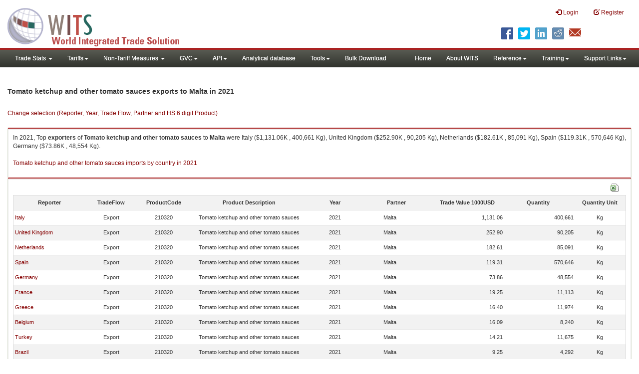

--- FILE ---
content_type: text/html; charset=utf-8
request_url: https://wits.worldbank.org/trade/comtrade/en/country/All/year/2021/tradeflow/Exports/partner/MLT/product/210320
body_size: 6998
content:


<!DOCTYPE>

<html xmlns="http://www.w3.org/1999/xhtml">
<head><title>
	Tomato ketchup and other tomato sauces exports to Malta |2021
</title><meta http-equiv="X-UA-Compatible" content="IE=Edge" /><link href="../../../../../../../../../../../../Styles/bootstrap.css" rel="stylesheet" media="screen" /><link rel="stylesheet" href="../../../../../../../../../../../../Styles/grid/jqx.base.css" type="text/css" /><link href="../../../../../../../../../../../../Styles/customStyles.css" rel="stylesheet" media="screen" />
    
    <script type="text/javascript" src="https://wits.worldbank.org/Scripts/jquery.js"></script>
    <script src="https://wits.worldbank.org/Scripts/jquery-1.11.1.min.js" type="text/javascript"></script>
    <script src="https://wits.worldbank.org/Scripts/Utilites.js" type="text/javascript"></script>
    <script src="https://wits.worldbank.org/Scripts/jquery.touchSwipe.js" type="text/javascript"></script>
    <script src="https://wits.worldbank.org/Scripts/AdobeAnalyticCommonFunction.js" type="text/javascript"></script>
    <script type="text/javascript">
        var wbgData = wbgData || {};
        var appEnvironment = "prod";
        var siteLanguage = "en";
        SetAdobeAnalyticProperties(wbgData, document.title, appEnvironment, siteLanguage);
    </script>    
    <script type="text/javascript" src="https://assets.adobedtm.com/223f6e2cf7c9/3eb6c9b72a93/launch-7bc0cdc67098.min.js" async></script>   
 
</head>
<body>
    <header role="banner" class="navbar navbar-inverse navbar-fixed-top bs-docs-nav"
        id="bannerStrip">
         <div class="navbar-header">
            <div class="pull-left">
               <a class="navbar-brand" href="https://wits.worldbank.org/Default.aspx?lang=en"  title="logo for World Integrated Trade Solution">WITS</a>
            </div>
            <div class="pull-right">
               
               <button data-target="#topRightNav" data-toggle="collapse" type="button" class="navbar-toggle" id="topRightNavCollapsed">
               <span class="sr-only">Toggle navigation</span>
               <span class="glyphicon glyphicon-cog"></span>
               </button>
               <button data-target="#navList" data-toggle="collapse" type="button" class="navbar-toggle" id="navListCollapsed">
               <span class="sr-only">Toggle navigation</span>
               <span class="icon-bar"></span>
               <span class="icon-bar"></span>
               <span class="icon-bar"></span>
               </button>
               <nav class="collapse navbar-collapse bs-navbar-collapse" role="navigation" id="topRightNav">
                  <ul class="nav navbar-nav" id="topRightLink">
                   
                     <li class=""><a href="javascript:void(0)"><span class="glyphicon glyphicon-log-in"></span> <span id="lblLogin">Login</span></a> </li>
                     <li class=""><a href="https://wits.worldbank.org/register.html"><span class="glyphicon glyphicon-edit"></span> <span id="lblRegister">Register</span></a></li>
                  </ul>
               </nav>
               <div class="clearfix"></div>
               <ul class="shareLinkList pull-right desktop">
                  <li class="facebook"><a title="Facebook" onclick="buildShareURL();" href="javascript:void(0);">
                     </a>
                  </li>
                  <li class="twitter"><a title="Twitter" onclick="buildShareURL();" href="javascript:void(0);">
                     </a>
                  </li>
                  <li class="linkedin"><a title="Linkedin" onclick="buildShareURL();" href="javascript:void(0);">
                     </a>
                  </li>
                  <li class="gPlus"><a title="Google Plus" onclick="buildShareURL();" href="javascript:void(0);">
                     </a>
                  </li>
                  <li class="reddit"><a title="Reddit" onclick="buildShareURL();" href="javascript:void(0);">
                     </a>
                  </li>
                  <li class="stumbleupon"><a title="StumbleUpon" onclick="buildShareURL();" href="javascript:void(0);">
                     </a>
                  </li>
                  <li class="delicious"><a title="Delicious" onclick="buildShareURL();" href="javascript:void(0);">
                     </a>
                  </li>
                  <li class="email"><a title="Email" onclick="buildShareURL();" href="javascript:void(0);">
                     </a>
                  </li>
               </ul>
            </div>
         </div>
      </header>
      <div id="fixedContent2">
           <div id='mainMenuWrapper'><div id='mainMenu'><nav role='navigation' class='collapse navbar-collapse bs-navbar-collapse' id='navList'><ul class='nav navbar-nav'><li class=''><a href='#void' class='dropdown-toggle' data-toggle='dropdown'>Trade Stats <span class='caret'></span></a><ul class='dropdown-menu'><li><a href='https://wits.worldbank.org/countrystats.aspx?lang=en'>By Country</a></li><li><a href='https://wits.worldbank.org/country-indicator.aspx?lang=en'>By Indicator</a></li><li><a href='https://wits.worldbank.org/trade/country-byhs6product.aspx?lang=en'>By Product (HS 6-digit)</a></li><li><a href='https://wits.worldbank.org/trade-visualization.aspx?lang=en'>Visualization</a></li><li><a href='https://wits.worldbank.org/datadownload.aspx?lang=en'>Data Download</a></li><li><a href='https://wits.worldbank.org/CountryProfile/Metadata/en/Country/All'>Metadata</a></li><li><a href='https://wits.worldbank.org/countryprofile-dataavailability.aspx?lang=en'>Data Availability</a></li><li><a href='https://wits.worldbank.org/Help/country-summary-help.html'>Help</a></li></ul></li><li class=''><a  class='dropdown-toggle' data-toggle='dropdown'>Tariffs<span class='caret'></span></a><ul class='dropdown-menu'><li class=''><a href='https://wits.worldbank.org/gptad.html'>GPTAD</a> </li><li class=''><a href='https://wits.worldbank.org/tariff/trains/country-byhs6product.aspx?lang=en'>UNCTAD TRAINS</a> </li></ul></li><li class=''><a href='#void' class='dropdown-toggle' data-toggle='dropdown'>Non-Tariff Measures <span class='caret'></span></a><ul class='dropdown-menu'><li><a href='https://wits.worldbank.org/tariff/non-tariff-measures/en/country/CAN'>Summary</a></li><li><a href='https://wits.worldbank.org/tariff/non-tariff-measures/en/ntm-bycountry'>By Country</a></li><li><a href='https://wits.worldbank.org/tariff/non-tariff-measures/en/ntm-datavisualization'>Visualization</a></li><li><a href='https://wits.worldbank.org/tariff/non-tariff-measures/en/ntm-datadownload'>Data Download</a></li><li><a href='https://wits.worldbank.org/tariff/non-tariff-measures/metadata/en/country/All'>Metadata</a></li><li><a href='https://wits.worldbank.org/tariff/non-tariff-measures/en/ntm-dataavailability'>Data Availability</a></li><li><a href='https://wits.worldbank.org/tariff/non-tariff-measures/en/ntm-about'>About NTM</a></li></ul></li><li class=''><a  class='dropdown-toggle' data-toggle='dropdown'>GVC<span class='caret'></span></a><ul class='dropdown-menu'><li class=''><a href='https://wits.worldbank.org/gvc/global-value-chains.html'>About GVC</a> </li><li class=''><a href='https://wits.worldbank.org/gvc/gvc-data-visualization.html'>Visualization</a> </li><li class=''><a href='https://wits.worldbank.org/gvc/gvc-indicators-metadata.html'>GVC Indicator Metadata</a> </li><li class=''><a href='https://wits.worldbank.org/gvc/gvc-data-download.html'>GVC Data Download</a> </li></ul></li><li class=''><a  class='dropdown-toggle' data-toggle='dropdown'>API<span class='caret'></span></a><ul class='dropdown-menu'><li class=''><a href='https://wits.worldbank.org/witsapiintro.aspx?lang=en'>API overview</a> </li><li class=''><a href='https://wits.worldbank.org/data/public/WITSAPI_UserGuide.pdf' target='_blank'>API documentation</a> </li></ul><li class=''><a href='https://wits.worldbank.org/analyticaldata/analyticaldata.aspx'>Analytical database</a> </li><li class=''><a  class='dropdown-toggle' data-toggle='dropdown'>Tools<span class='caret'></span></a><ul class='dropdown-menu'><li class=''><a id='compare' href='https://wits.worldbank.org/CountryProfile/en/Compare/Country/ALL/Indicator/MPRT-TRD-VL/partner/WLD/product/Total/region/ALL/show/line'>Compare Countries</a> </li><li><a href='https://wits.worldbank.org/simulationtool.html'>Simulation Tool</a></li></ul></li><li class=''><a href='https://wits.worldbank.org/module/ALL/sub-module/ALL/reporter/ALL/year/ALL/tradeflow/ALL/pagesize/50/page/1'>Bulk Download</a> </li></li></ul><ul class='nav navbar-nav navbar-right'><li class=''><a href='https://wits.worldbank.org/Default.aspx?lang=en'>Home</a> </li><li class=''><a href='https://wits.worldbank.org/about_wits.html'>About WITS</a> </li><li class=''><a  class='dropdown-toggle' data-toggle='dropdown'>Reference<span class='caret'></span></a><ul class='dropdown-menu'><li><a href='https://wits.worldbank.org/methodology.html'>Methodology</a></li><li><a href='https://wits.worldbank.org/glossary.html'>Glossary</a></li><li><a href='https://wits.worldbank.org/referencedata.html'>Reference Data</a></li><li><a href='https://wits.worldbank.org/product_concordance.html'>Concordances</a></li><li><a href='https://wits.worldbank.org/links.html'>Links</a></li></ul></li><li class=''><a  class='dropdown-toggle' data-toggle='dropdown'>Training<span class='caret'></span></a><ul class='dropdown-menu'><li class=''><a href='https://wits.worldbank.org/training.html'>Training overview</a> </li><li class=''><a href='https://wits.worldbank.org/trainingVideos.aspx?lang=en'>Video Tutorials</a> </li><li class=''><a href='#' onclick='LauncheLearning();'>eLearning</a> </li></ul></li><li class=''><a  class='dropdown-toggle' data-toggle='dropdown'>Support Links<span class='caret'></span></a><ul class='dropdown-menu'><li><a href='https://wits.worldbank.org/didyouknow.html'>Did you know</a></li><li><a href='https://wits.worldbank.org/faqs.html'>FAQ</a></li><li><a href='https://wits.worldbank.org/data/public/WITS_User_Manual.pdf' target='_blank'>WITS manual</a></li><li><a href='https://wits.worldbank.org/wits/wits/witshelp/Welcome.htm' target='_blank'>Help</a></li><li><a href='https://wits.worldbank.org/WITS/training/player.html' target='_blank'>eLearning</a></li><li><a href='https://witsqa.worldbank.org/wits-ai.html' target='_blank'>Wits AI</a></li></ul></li></ul></nav></div></div>
          <div id="mainHeading">
              <div class="elements variableHeader">
              <h1>Tomato ketchup and other tomato sauces exports to Malta</h1> in 2021
                  <p></p>
                  </div>
             
                 <div class="btn-group pull-right phone" id="share">
                  <button class="btn btn-default btn-sm dropdown-toggle" type="button" data-toggle="dropdown" title="Share">
                   <span class="glyphicon glyphicon-share"></span> <span class="text"><span id="btnShare">Share</span></span> <span class="caret"></span>
                  </button>
                  <ul class="shareLinkList dropdown-menu">
                      <li class="facebook"><a title="Facebook" onclick="buildShareURL();" href="#">Facebook</a></li>
                     <li class="twitter"><a title="Twitter" onclick="buildShareURL();" href="#">Twitter</a></li>
                     <li class="linkedin"><a title="Linkedin" onclick="buildShareURL();" href="#"> Linkedin</a></li>
                     <li class="gPlus"><a title="Google Plus" onclick="buildShareURL();" href="#">Google Plus</a></li>
                     <li class="reddit"><a title="Reddit" onclick="buildShareURL();" href="#">Reddit</a></li>
                     <li class="stumbleupon"><a title="StumbleUpon" onclick="buildShareURL();" href="#">Stumble Upon</a></li>
                     <li class="delicious"><a title="Delicious" onclick="buildShareURL();" href="#">Delicious</a></li>
                      <li class="email"><a title="Email" onclick="buildShareURL();" href="#">Email</a></li>
                  </ul>
               </div>
        </div>
      </div>
       <div class="clearfix"></div>
       <div id="contentWrapper2">
                                   <div class='handicon pull-left' style="margin-left: 15px;margin-right: 15px;margin-top: 49px;cursor: pointer;" >
                           <a data-toggle="modal" data-target="#changeDropdownModal" id="selectedCountryRegion" title="Change selection (Reporter, Year, Trade Flow, Partner and HS 6 digit Product)">Change selection (Reporter, Year, Trade Flow, Partner and HS 6 digit Product)</a>
                        </div>
         <!--  <div style="margin-left: 15px;margin-right: 15px;">
           <div class="variableContainer" id="partnerVariable">
                 <div class="variableInnerContainer">
                     <div class="dottedBdrBox countryBox"  id="ReporterBox">
                              <div class="icon iconCountry">
                                 <span class="glyphicon glyphicon-cog"></span>
                              </div>
                              <div class="variable">
                                 <div class="variableLabel"><span id="lblCountry">Reporter</span>
                                 </div>
                                 <div class="variableValue">                                  
                                          <a  class="btn btn-default  btn-sm" data-toggle="modal"
                                                    data-target="#changeDropdownModal" id="selectedReporter"><span class="text">
                                                    </span><span class="caret"></span></a>
                                 </div>
                              </div>                                 
                           </div>
                     <div class="dottedBdrBox indicatorBox" id="yearBox">
                              <div class="icon iconIndicator">
                                 <span class="glyphicon  glyphicon-signal"></span>
                              </div>
                              <div class="variable">
                                  <div class="variableLabel"><span id="lblYear">Year</span>
                                 </div>
                                 <div class="variableValue">
                                      <a class="btn btn-default  btn-sm" data-toggle="modal"
                                                    data-target="#changeDropdownModal" id="selectedYear"><span class="text"></span><span
                                                        class="caret"></span></a>
                                 </div>
                              </div>
                           </div>    
                     

                          <div class="dottedBdrBox indicatorBox" id="tradeflowBox">
                              <div class="icon iconIndicator">
                                 <span class="glyphicon  glyphicon-signal"></span>
                              </div>
                              <div class="variable">
                                  <div class="variableLabel"><span id="lblTradeflow">Trade Flow</span>
                                 </div>
                                 <div class="variableValue">
                                      <a class="btn btn-default  btn-sm" data-toggle="modal"
                                                    data-target="#changeDropdownModal" id="selectedTradeflow"><span class="text"></span><span
                                                        class="caret"></span></a>
                                 </div>
                              </div>
                           </div>      
                     <div class="dottedBdrBox indicatorBox" id="partnerBox">
                              <div class="icon iconIndicator">
                                 <span class="glyphicon  glyphicon-signal"></span>
                              </div>
                              <div class="variable">
                                  <div class="variableLabel"><span id="lblPartner">Partner</span>
                                 </div>
                                 <div class="variableValue">
                                      <a class="btn btn-default  btn-sm" data-toggle="modal"
                                                    data-target="#changeDropdownModal" id="selectedPartner"><span class="text"></span><span
                                                        class="caret"></span></a>
                                 </div>
                              </div>
                           </div>      

                     <div class="dottedBdrBox indicatorBox" id="productBox">
                              <div class="icon iconIndicator">
                                 <span class="glyphicon  glyphicon-signal"></span>
                              </div>
                              <div class="variable">
                                  <div class="variableLabel"><span id="lblProduct">Product</span>
                                 </div>
                                 <div class="variableValue">
                                      <a class="btn btn-default  btn-sm" data-toggle="modal"
                                                    data-target="#changeDropdownModal" id="selectedProduct"><span class="text"></span><span
                                                        class="caret"></span></a>
                                 </div>
                              </div>
                           </div>      


                       <div></div><div></div>
                      
                 </div>
                   
           </div>
           </div>-->
       <div class="clearfix"></div>
           <!-- outer Tab starts -->
             <!--             <div class="row">
               <div class="col-md-12">
                  <div class="outerTab" style="margin-right:15px;">
                        
                           <ul class="outerTabLinks list-inline list-unstyled">
                              <li  class="active tableView"><a href="javascript:void(0)"><span class="icon"></span>Table</a></li>
                              <li class="textView"><a><span class="icon"></span>Text</a></li>
                           </ul>
                        </div>
               </div>
               
               </div>-->
           <!-- outer tab ends -->
          <div id="pageContent">
              <div class="tabContent" id="metadata">
                 <div class="row">
                      <div class="col-md-12" id="singleCols" style="height:80px;">
                           <section class="innerTabs ">
                              <div class="content" style="height:30px"> 
                                 In 2021, Top <b>exporters</b> of <b>Tomato ketchup and other tomato sauces</b> to <b>Malta</b> were  Italy ($1,131.06K , 400,661 Kg), United Kingdom ($252.90K , 90,205 Kg), Netherlands ($182.61K , 85,091 Kg), Spain ($119.31K , 570,646 Kg), Germany ($73.86K , 48,554 Kg).</br></br><a href='https://wits.worldbank.org/trade/comtrade/en/country/ALL/year/2021/tradeflow/Imports/partner/WLD/product/210320'>Tomato ketchup and other tomato sauces imports by country in 2021</a>
                               </div>
                           </section>
                        </div>
                 </div>
                <div class="row">

                </div>
                 <div class="row">
                        <div class="col-md-12" id="singleCol">
                           <section class="innerTabs ">
                              <div class="content" style="height:450px">   
                                 <div class="col-md-12" style="padding-bottom: 6px;">
                                    <div class="pull-right"><a href="#" data-customlink="fd:hs6productdatadownload:en:xlsx" data-text="hs6productdatadownload" title="Download in excel" id="hs6datadownload"><img border="0" alt="Download Excel Sheet" src="/Images/excel.png" width="16" height="16"/></a></div>
                                     <br/>
                                </div>
                                <div class='metadataTableWrapper' style='height:435px'><table class='metadataTable' style='border: 1px solid #ddd;' cellpadding='0' cellspacing='0' border='0' width='80%' id='dataCatalogMetadata'><tbody><tr class='even'><td align='center' style='text-align: center;width:75;'><span style='font-weight:bold'>Reporter</span></td><td align='center' style='text-align: center;width:55;'><span style='font-weight:bold'>TradeFlow</span></td><td align='center' style='text-align: center;width:55;'><span style='font-weight:bold'>ProductCode</span></td><td align='center' style='text-align: center;width:125;'><span style='font-weight:bold'>Product Description</span></td><td align='center' style='text-align: center;width:55;'><span style='font-weight:bold'>Year</span></td><td align='center' style='text-align: center;width:75;'><span style='font-weight:bold'>Partner</span></td><td align='center' style='text-align: center;width:75;'><span style='font-weight:bold'>Trade Value 1000USD</span></td><td align='center' style='text-align: center;width:75;'><span style='font-weight:bold'>Quantity</span></td><td align='center' style='text-align: center;width:55;'><span style='font-weight:bold'>Quantity Unit</span></td></tr><tr  class='odd'><td>&nbsp;<a href='https://wits.worldbank.org/trade/comtrade/en/country/ITA/year/2021/tradeflow/Exports/partner/ALL/product/210320'>Italy</a></td><td style='text-align: center;'>Export</td><td style='text-align: center;'>210320</td><td style='text-align: center;'>Tomato ketchup and other tomato sauces</td><td style='text-align: center;'>2021</td><td style='text-align: left; padding-left:45px;'>Malta</td><td style='text-align: right;'>1,131.06</td><td style='text-align: right;'>400,661</td><td style='text-align: center;'>Kg</td></tr><tr  class='even'><td>&nbsp;<a href='https://wits.worldbank.org/trade/comtrade/en/country/GBR/year/2021/tradeflow/Exports/partner/ALL/product/210320'>United Kingdom</a></td><td style='text-align: center;'>Export</td><td style='text-align: center;'>210320</td><td style='text-align: center;'>Tomato ketchup and other tomato sauces</td><td style='text-align: center;'>2021</td><td style='text-align: left; padding-left:45px;'>Malta</td><td style='text-align: right;'>252.90</td><td style='text-align: right;'>90,205</td><td style='text-align: center;'>Kg</td></tr><tr  class='odd'><td>&nbsp;<a href='https://wits.worldbank.org/trade/comtrade/en/country/NLD/year/2021/tradeflow/Exports/partner/ALL/product/210320'>Netherlands</a></td><td style='text-align: center;'>Export</td><td style='text-align: center;'>210320</td><td style='text-align: center;'>Tomato ketchup and other tomato sauces</td><td style='text-align: center;'>2021</td><td style='text-align: left; padding-left:45px;'>Malta</td><td style='text-align: right;'>182.61</td><td style='text-align: right;'>85,091</td><td style='text-align: center;'>Kg</td></tr><tr  class='even'><td>&nbsp;<a href='https://wits.worldbank.org/trade/comtrade/en/country/ESP/year/2021/tradeflow/Exports/partner/ALL/product/210320'>Spain</a></td><td style='text-align: center;'>Export</td><td style='text-align: center;'>210320</td><td style='text-align: center;'>Tomato ketchup and other tomato sauces</td><td style='text-align: center;'>2021</td><td style='text-align: left; padding-left:45px;'>Malta</td><td style='text-align: right;'>119.31</td><td style='text-align: right;'>570,646</td><td style='text-align: center;'>Kg</td></tr><tr  class='odd'><td>&nbsp;<a href='https://wits.worldbank.org/trade/comtrade/en/country/DEU/year/2021/tradeflow/Exports/partner/ALL/product/210320'>Germany</a></td><td style='text-align: center;'>Export</td><td style='text-align: center;'>210320</td><td style='text-align: center;'>Tomato ketchup and other tomato sauces</td><td style='text-align: center;'>2021</td><td style='text-align: left; padding-left:45px;'>Malta</td><td style='text-align: right;'>73.86</td><td style='text-align: right;'>48,554</td><td style='text-align: center;'>Kg</td></tr><tr  class='even'><td>&nbsp;<a href='https://wits.worldbank.org/trade/comtrade/en/country/FRA/year/2021/tradeflow/Exports/partner/ALL/product/210320'>France</a></td><td style='text-align: center;'>Export</td><td style='text-align: center;'>210320</td><td style='text-align: center;'>Tomato ketchup and other tomato sauces</td><td style='text-align: center;'>2021</td><td style='text-align: left; padding-left:45px;'>Malta</td><td style='text-align: right;'>19.25</td><td style='text-align: right;'>11,113</td><td style='text-align: center;'>Kg</td></tr><tr  class='odd'><td>&nbsp;<a href='https://wits.worldbank.org/trade/comtrade/en/country/GRC/year/2021/tradeflow/Exports/partner/ALL/product/210320'>Greece</a></td><td style='text-align: center;'>Export</td><td style='text-align: center;'>210320</td><td style='text-align: center;'>Tomato ketchup and other tomato sauces</td><td style='text-align: center;'>2021</td><td style='text-align: left; padding-left:45px;'>Malta</td><td style='text-align: right;'>16.40</td><td style='text-align: right;'>11,974</td><td style='text-align: center;'>Kg</td></tr><tr  class='even'><td>&nbsp;<a href='https://wits.worldbank.org/trade/comtrade/en/country/BEL/year/2021/tradeflow/Exports/partner/ALL/product/210320'>Belgium</a></td><td style='text-align: center;'>Export</td><td style='text-align: center;'>210320</td><td style='text-align: center;'>Tomato ketchup and other tomato sauces</td><td style='text-align: center;'>2021</td><td style='text-align: left; padding-left:45px;'>Malta</td><td style='text-align: right;'>16.09</td><td style='text-align: right;'>8,240</td><td style='text-align: center;'>Kg</td></tr><tr  class='odd'><td>&nbsp;<a href='https://wits.worldbank.org/trade/comtrade/en/country/TUR/year/2021/tradeflow/Exports/partner/ALL/product/210320'>Turkey</a></td><td style='text-align: center;'>Export</td><td style='text-align: center;'>210320</td><td style='text-align: center;'>Tomato ketchup and other tomato sauces</td><td style='text-align: center;'>2021</td><td style='text-align: left; padding-left:45px;'>Malta</td><td style='text-align: right;'>14.21</td><td style='text-align: right;'>11,675</td><td style='text-align: center;'>Kg</td></tr><tr  class='even'><td>&nbsp;<a href='https://wits.worldbank.org/trade/comtrade/en/country/BRA/year/2021/tradeflow/Exports/partner/ALL/product/210320'>Brazil</a></td><td style='text-align: center;'>Export</td><td style='text-align: center;'>210320</td><td style='text-align: center;'>Tomato ketchup and other tomato sauces</td><td style='text-align: center;'>2021</td><td style='text-align: left; padding-left:45px;'>Malta</td><td style='text-align: right;'>9.25</td><td style='text-align: right;'>4,292</td><td style='text-align: center;'>Kg</td></tr><tr  class='odd'><td>&nbsp;<a href='https://wits.worldbank.org/trade/comtrade/en/country/ARE/year/2021/tradeflow/Exports/partner/ALL/product/210320'>United Arab Emirates</a></td><td style='text-align: center;'>Export</td><td style='text-align: center;'>210320</td><td style='text-align: center;'>Tomato ketchup and other tomato sauces</td><td style='text-align: center;'>2021</td><td style='text-align: left; padding-left:45px;'>Malta</td><td style='text-align: right;'>6.01</td><td style='text-align: right;'>5,877</td><td style='text-align: center;'>Kg</td></tr><tr  class='even'><td>&nbsp;<a href='https://wits.worldbank.org/trade/comtrade/en/country/POL/year/2021/tradeflow/Exports/partner/ALL/product/210320'>Poland</a></td><td style='text-align: center;'>Export</td><td style='text-align: center;'>210320</td><td style='text-align: center;'>Tomato ketchup and other tomato sauces</td><td style='text-align: center;'>2021</td><td style='text-align: left; padding-left:45px;'>Malta</td><td style='text-align: right;'>4.36</td><td style='text-align: right;'>1,224</td><td style='text-align: center;'>Kg</td></tr><tr  class='odd'><td>&nbsp;<a href='https://wits.worldbank.org/trade/comtrade/en/country/CZE/year/2021/tradeflow/Exports/partner/ALL/product/210320'>Czech Republic</a></td><td style='text-align: center;'>Export</td><td style='text-align: center;'>210320</td><td style='text-align: center;'>Tomato ketchup and other tomato sauces</td><td style='text-align: center;'>2021</td><td style='text-align: left; padding-left:45px;'>Malta</td><td style='text-align: right;'>3.09</td><td style='text-align: right;'>1,944</td><td style='text-align: center;'>Kg</td></tr><tr  class='even'><td>&nbsp;<a href='https://wits.worldbank.org/trade/comtrade/en/country/HUN/year/2021/tradeflow/Exports/partner/ALL/product/210320'>Hungary</a></td><td style='text-align: center;'>Export</td><td style='text-align: center;'>210320</td><td style='text-align: center;'>Tomato ketchup and other tomato sauces</td><td style='text-align: center;'>2021</td><td style='text-align: left; padding-left:45px;'>Malta</td><td style='text-align: right;'>1.48</td><td style='text-align: right;'>1,025</td><td style='text-align: center;'>Kg</td></tr><tr  class='odd'><td>&nbsp;<a href='https://wits.worldbank.org/trade/comtrade/en/country/SWE/year/2021/tradeflow/Exports/partner/ALL/product/210320'>Sweden</a></td><td style='text-align: center;'>Export</td><td style='text-align: center;'>210320</td><td style='text-align: center;'>Tomato ketchup and other tomato sauces</td><td style='text-align: center;'>2021</td><td style='text-align: left; padding-left:45px;'>Malta</td><td style='text-align: right;'>1.05</td><td style='text-align: right;'>622</td><td style='text-align: center;'>Kg</td></tr><tr  class='even'><td>&nbsp;<a href='https://wits.worldbank.org/trade/comtrade/en/country/EGY/year/2021/tradeflow/Exports/partner/ALL/product/210320'>Egypt, Arab Rep.</a></td><td style='text-align: center;'>Export</td><td style='text-align: center;'>210320</td><td style='text-align: center;'>Tomato ketchup and other tomato sauces</td><td style='text-align: center;'>2021</td><td style='text-align: left; padding-left:45px;'>Malta</td><td style='text-align: right;'>0.98</td><td style='text-align: right;'>736</td><td style='text-align: center;'>Kg</td></tr><tr  class='odd'><td>&nbsp;<a href='https://wits.worldbank.org/trade/comtrade/en/country/SER/year/2021/tradeflow/Exports/partner/ALL/product/210320'>Serbia, FR(Serbia/Montenegro)</a></td><td style='text-align: center;'>Export</td><td style='text-align: center;'>210320</td><td style='text-align: center;'>Tomato ketchup and other tomato sauces</td><td style='text-align: center;'>2021</td><td style='text-align: left; padding-left:45px;'>Malta</td><td style='text-align: right;'>0.81</td><td style='text-align: right;'>240</td><td style='text-align: center;'>Kg</td></tr><tr  class='even'><td>&nbsp;<a href='https://wits.worldbank.org/trade/comtrade/en/country/UKR/year/2021/tradeflow/Exports/partner/ALL/product/210320'>Ukraine</a></td><td style='text-align: center;'>Export</td><td style='text-align: center;'>210320</td><td style='text-align: center;'>Tomato ketchup and other tomato sauces</td><td style='text-align: center;'>2021</td><td style='text-align: left; padding-left:45px;'>Malta</td><td style='text-align: right;'>0.74</td><td style='text-align: right;'>299</td><td style='text-align: center;'>Kg</td></tr><tr  class='odd'><td>&nbsp;<a href='https://wits.worldbank.org/trade/comtrade/en/country/RUS/year/2021/tradeflow/Exports/partner/ALL/product/210320'>Russian Federation</a></td><td style='text-align: center;'>Export</td><td style='text-align: center;'>210320</td><td style='text-align: center;'>Tomato ketchup and other tomato sauces</td><td style='text-align: center;'>2021</td><td style='text-align: left; padding-left:45px;'>Malta</td><td style='text-align: right;'>0.45</td><td style='text-align: right;'>193</td><td style='text-align: center;'>Kg</td></tr><tr  class='even'><td>&nbsp;<a href='https://wits.worldbank.org/trade/comtrade/en/country/AUT/year/2021/tradeflow/Exports/partner/ALL/product/210320'>Austria</a></td><td style='text-align: center;'>Export</td><td style='text-align: center;'>210320</td><td style='text-align: center;'>Tomato ketchup and other tomato sauces</td><td style='text-align: center;'>2021</td><td style='text-align: left; padding-left:45px;'>Malta</td><td style='text-align: right;'>0.42</td><td style='text-align: right;'>314</td><td style='text-align: center;'>Kg</td></tr><tr  class='odd'><td>&nbsp;<a href='https://wits.worldbank.org/trade/comtrade/en/country/PRT/year/2021/tradeflow/Exports/partner/ALL/product/210320'>Portugal</a></td><td style='text-align: center;'>Export</td><td style='text-align: center;'>210320</td><td style='text-align: center;'>Tomato ketchup and other tomato sauces</td><td style='text-align: center;'>2021</td><td style='text-align: left; padding-left:45px;'>Malta</td><td style='text-align: right;'>0.28</td><td style='text-align: right;'>87</td><td style='text-align: center;'>Kg</td></tr><tr  class='even'><td>&nbsp;<a href='https://wits.worldbank.org/trade/comtrade/en/country/SVN/year/2021/tradeflow/Exports/partner/ALL/product/210320'>Slovenia</a></td><td style='text-align: center;'>Export</td><td style='text-align: center;'>210320</td><td style='text-align: center;'>Tomato ketchup and other tomato sauces</td><td style='text-align: center;'>2021</td><td style='text-align: left; padding-left:45px;'>Malta</td><td style='text-align: right;'>0.17</td><td style='text-align: right;'>74</td><td style='text-align: center;'>Kg</td></tr><tr  class='odd'><td>&nbsp;<a href='https://wits.worldbank.org/trade/comtrade/en/country/FIN/year/2021/tradeflow/Exports/partner/ALL/product/210320'>Finland</a></td><td style='text-align: center;'>Export</td><td style='text-align: center;'>210320</td><td style='text-align: center;'>Tomato ketchup and other tomato sauces</td><td style='text-align: center;'>2021</td><td style='text-align: left; padding-left:45px;'>Malta</td><td style='text-align: right;'>0.10</td><td style='text-align: right;'>1</td><td style='text-align: center;'>Kg</td></tr><tr  class='even'><td>&nbsp;<a href='https://wits.worldbank.org/trade/comtrade/en/country/SVK/year/2021/tradeflow/Exports/partner/ALL/product/210320'>Slovak Republic</a></td><td style='text-align: center;'>Export</td><td style='text-align: center;'>210320</td><td style='text-align: center;'>Tomato ketchup and other tomato sauces</td><td style='text-align: center;'>2021</td><td style='text-align: left; padding-left:45px;'>Malta</td><td style='text-align: right;'>0.04</td><td style='text-align: right;'>39</td><td style='text-align: center;'>Kg</td></tr><tr  class='odd'><td>&nbsp;<a href='https://wits.worldbank.org/trade/comtrade/en/country/DNK/year/2021/tradeflow/Exports/partner/ALL/product/210320'>Denmark</a></td><td style='text-align: center;'>Export</td><td style='text-align: center;'>210320</td><td style='text-align: center;'>Tomato ketchup and other tomato sauces</td><td style='text-align: center;'>2021</td><td style='text-align: left; padding-left:45px;'>Malta</td><td style='text-align: right;'>0.03</td><td style='text-align: right;'>3</td><td style='text-align: center;'>Kg</td></tr><tr  class='even'><td>&nbsp;<a href='https://wits.worldbank.org/trade/comtrade/en/country/MDA/year/2021/tradeflow/Exports/partner/ALL/product/210320'>Moldova</a></td><td style='text-align: center;'>Export</td><td style='text-align: center;'>210320</td><td style='text-align: center;'>Tomato ketchup and other tomato sauces</td><td style='text-align: center;'>2021</td><td style='text-align: left; padding-left:45px;'>Malta</td><td style='text-align: right;'>0.02</td><td style='text-align: right;'>2</td><td style='text-align: center;'>Kg</td></tr></tbody></table></div>                     
                               </div>
                                </section>
                        </div>
                     <p style="padding-left:15px;">
                        HS Nomenclature used HS 1988/92 (H0)</br>HS Code 210320: Tomato ketchup and other tomato sauces</br></br></br><i>Please note</i>: Exports is gross exports and Imports is gross imports
                     </p>
                     <div id="gdp-meta-data" style="top: 200px; bottom: 400px; left: 400px; right: 400px;"></div>
                     </div>
              </div>
          </div>

           <footer id="footerStrip">
            <ul class="list-inline" id="footerLinks">
               <li><a href="https://wits.worldbank.org/about_wits.html"><span id="lblAbout">About</span> </a></li>
               <li class="divider">.</li>
               <li><a href="https://wits.worldbank.org/contactwits.html"><span id="lblContact">Contact</span> </a></li>
               <li  class="divider">.</li>
               <li><a href="https://wits.worldbank.org/faqs.html#Databases"><span id="lblUsageConditions">Usage Conditions</span></a></li>
               <li  class="divider">.</li>
               <li><a href="https://www.worldbank.org/en/about/legal" target="_blank"><span id="lblLegal">Legal</span></a></li>
               <li  class="divider">.</li>
                <li><a href="https://wits.worldbank.org/dataproviders.html"><span id="lblDataPRoviders">Data Providers</span></a></li>
                <li class="divider">.</li>
                <li id="Pagerefresh"><span id="lblPageRefreshed">Page Refreshed</span> : Jan-14-2026 21:10 ET</li>
            </ul>
            <ul class="list-inline" id="orgPartners">
                <span id="lblPartners">Partners</span>
               <li id="itcsmalllogo"><a href="http://www.intracen.org/" title="International Trade Center" target="blank">ITC</a></li>
               <li  class="divider">.</li>
               <li id="unctad"><a href="http://unctad.org/en/Pages/Home.aspx" title="United Nations Conference on Trade and Development " target="blank">UNCTAD</a></li>
               <li  class="divider">.</li>
               <li id="unstats"><a href="http://unstats.un.org/unsd/default.htm" title="United Nations Statistical Commission" target="blank">UNSTATS</a></li>
               <li  class="divider">.</li>
               <li id="wto"><a href="http://www.wto.org/" title="World Trade Organization" target="blank">World Trade Organization</a></li>
               <li class="divider">.</li>
               <li id="wb"><a href="http://www.worldbank.org" title="World Bank" target="blank">World Bank</a></li>
            </ul>
         </footer>
           </div>
    <div class="modal fade" id="changeDropdownModal" tabindex="-1" role="dialog" aria-labelledby="myModalLabel" aria-hidden="true"></div>
</body>
   

        <script type="text/javascript" src="https://wits.worldbank.org/Scripts/bootstrap.js"></script>
    <script src="https://wits.worldbank.org/Scripts/grid/jqx-all.js" type="text/javascript"></script>

    <script type="text/javascript">
        if (top.location != location) {
            top.location.href = document.location.href;
        }

        var htReporter = new Hash();
        var htCountry = new Hash();
        var htPartner = new Hash();
        var htYearCode = new Hash();
        var htTradeFlowCode = new Hash();


        var SvrURL = "https://wits.worldbank.org/";
        var Svrpath = "https://wits.worldbank.org/";
        var strLanguage = "en";
        var SelectedReportercode = "ALL";
        var SelectedReportername = "All Countries";
        var Selectedyear = "2021";
        var Selectedtradeflowcode = "E"; 
        var Selectedtradeflowname = "Exports";
        var Selectedpartnercode = "MLT";
        var Selectedpartnername = "Malta"
        var SelectedProductcode = "210320";
        var SelectedProdcutname = "Tomato ketchup and other tomato sauces";

    </script>
    <script src="https://wits.worldbank.org/Scripts/hs6productlist.js" type="text/javascript"></script>
    <script src="https://wits.worldbank.org/Scripts/Countryprofile-HS6Product.js" type="text/javascript"></script>
    <script src="https://wits.worldbank.org/Scripts/country-years.js" type="text/javascript"></script>

</html>
 